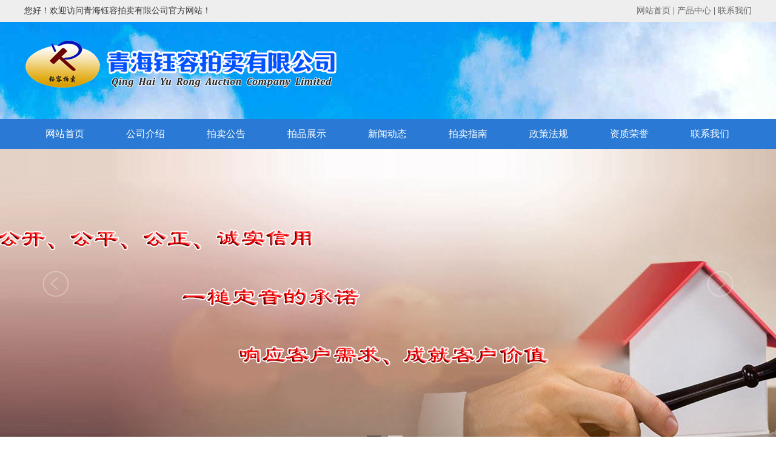

--- FILE ---
content_type: text/html
request_url: http://qhyrpm.com/nshow.asp?thex=521&Cla=84&Ncla=140&Clink=
body_size: 4384
content:
<!DOCTYPE html>
<html>

<head>
<meta name="viewport" content="width=device-width, initial-scale=1">
<meta http-equiv="Content-Type" content="text/html; charset=gb2312">
<title>青海钰容拍卖有限公司</title>
<meta name="Keywords" content="青海钰容拍卖有限公司"/>
<meta name="description" content="青海钰容拍卖有限公司">
<link href="css/css.css" rel="stylesheet">
<link href="lib/dist/css/swiper.min.css" rel="stylesheet" >
<link href="lib/bootstrap/css/bootstrap.min.css" rel="stylesheet">
		
		<!--[if lt IE 9]>
		<script src="lib/bootstrap/qtjs/html5shiv.min.js"></script>
		<script src="lib/bootstrap/qtjs/respond.min.js"></script>
		<![endif]-->
		<!-- 大图样式 -->
<!-- 导航 -->
<script type="text/javascript" src="js/jquery-1.4.2.js"></script>
<script type="text/javascript" src="js/slide.js"></script>
<link rel="stylesheet" href="css/reset.css"> <!-- CSS reset -->
<link rel="stylesheet" href="css/style.css"> <!-- Resource style -->
<script src="js/modernizr.js"></script> <!-- Modernizr -->
<script src="js/jquery-2.1.1.js"></script>
<script src="js/velocity.min.js"></script>
<!-- 大图 -->
<link href="css/lrtk.css" rel="stylesheet" type="text/css" />
<script type="text/javascript" src="js/jquery.js"></script>
<script type="text/javascript" src="js/lrtk.js"></script>
<!--[if lte IE 6]>
<script type="text/javascript" src="js/belatedPNG.js"></script>
<script type="text/javascript">
    var __IE6=true;
    DD_belatedPNG.fix('.logo img,.prev img,.next img,img');
</script>
<![endif]-->
		<style>
			body{line-height: 26px;background-color: #e7f3f7; background: url(img/1.jpg) top no-repeat; font-size: 14px;font-family:"microsoft yahei";}
			ul,li{list-style: none; padding: 0px;}
			a{color:#666666;}
			a:hover{color: red; text-decoration: none;}
			.map a{
				color: #9C9C9C;
				font-size: 16px;
			}
			.map a:hover{
				color: #ffffff;
				font-size: 16px;
			}
			.navbar-inverse{
				background-color: #142D21;
				border-radius: 0px;
				padding: 10px 0px 10px 0px;
			}
			.dtbj{
				margin-top: 100px;
			}
			.navbar-nav{
				padding-top: 15px;
			}
			.container-fluid{
				padding: 0px;
			}
			.hh{
				border-bottom: 1px solid #ececec;
				line-height: 40px;
			}
			.swiper-slide {
			font-size: 14px;
			
			/* Center slide text vertically */
			
			-webkit-box-pack: center;
			-ms-flex-pack: center;
			-webkit-justify-content: center;
			justify-content: center;
			-webkit-box-align: center;
			-ms-flex-align: center;
			-webkit-align-items: center;
			align-items: center;
			}
			.thumbnail{
				border: 0px;
			}
			.swiper-container1{margin:0 auto;position:relative;overflow:hidden;list-style:none;padding:0;z-index:1}
.swiper-container2{margin:0 auto;position:relative;overflow:hidden;list-style:none;padding:0;z-index:1}
.swiper-container3{margin:0 auto;position:relative;overflow:hidden;list-style:none;padding:0;z-index:1}
.swiper-container4{margin:0 auto;position:relative;overflow:hidden;list-style:none;padding:0;z-index:1}
.swiper-container5{margin:0 auto;position:relative;overflow:hidden;list-style:none;padding:0;z-index:1}
.swiper-container6{margin:0 auto;position:relative;overflow:hidden;list-style:none;padding:0;z-index:1}
.swiper-container7{margin:0 auto;position:relative;overflow:hidden;list-style:none;padding:0;z-index:1}
.swiper-container8{margin:0 auto;position:relative;overflow:hidden;list-style:none;padding:0;z-index:1}
			.media-body{font-size: 12px; color: #999999;}
			.media-object{width: 100px; height: 80px;}
			.brown{
				color: #ffffff;
				background-color: #2979d5;
				text-align: center;	
				padding: 40px 0px 0px 0px;
			}
			.brown ul{
				display: flex;
				width: 100%;
			}
			.brown li:nth-child(1){
			text-align: left;
			color: white;
			width:1027px;
			}
			.brown li:nth-child(2){
			width: 143px;
			border-right: 0px;
			}
			.brown1{
				color: #ffffff;
				background-color: #08130D;
				text-align: center;	
				height: 70px;
				line-height: 70px;
			}
		</style> 
</head>
<body>
<!-- 顶部 -->
<div class="dingbu visible-lg visible-md">
	<div class="cont1200 nr">
		<ul>
			<li>您好！欢迎访问青海钰容拍卖有限公司官方网站！</li>
			<li><a href="index.asp">网站首页</a> | <a href="cpzs.asp">产品中心</a> | <a href="lxwm.asp">联系我们</a></li>
		</ul>
	</div>
</div>
<div class="cont1200 visible-lg visible-md">
	<img src="img/2.png" class="img-responsive visible-lg visible-md" alt="Responsive image"/>
</div>
<!-- 导航-->
<div class="dhdh visible-lg visible-md">
	<ul id="nav">    
	<li class="mainlevel" id="mainlevel_01"><a href="index.asp">网站首页</a></li>
	<li class="mainlevel" id="mainlevel_02"><a href="about.asp">公司介绍</a>
	<ul id="sub_01">
	
		    <li><a href="about.asp?Cla=37&ncla=162">企业简介</a></li>
			
		    <li><a href="about.asp?Cla=37&ncla=161">企业文化</a></li>
			
	</ul>
	</li>
    <li class="mainlevel" id="mainlevel_03"><a href="pmgg.asp">拍卖公告</a></li>
    <li class="mainlevel" id="mainlevel_04"><a href="cpzs.asp" >拍品展示</a>
	    <ul id="sub_02">
	    
	    	    <li><a href="cpzs.asp?Cla=84&ncla=140">房产拍卖</a></li>
	    		
	    	    <li><a href="cpzs.asp?Cla=84&ncla=164">商铺拍卖</a></li>
	    		
	    	    <li><a href="cpzs.asp?Cla=84&ncla=141">车辆拍卖</a></li>
	    		
	    	    <li><a href="cpzs.asp?Cla=84&ncla=166">农副产品</a></li>
	    		
	    	    <li><a href="cpzs.asp?Cla=84&ncla=165">机器设备</a></li>
	    		
	    	    <li><a href="cpzs.asp?Cla=84&ncla=142">金银玉器</a></li>
	    		
	    	    <li><a href="cpzs.asp?Cla=84&ncla=143">商铺租赁权</a></li>
	    		
	    	    <li><a href="cpzs.asp?Cla=84&ncla=163">土地使用权</a></li>
	    		
	    </ul>
	</li>
	<li class="mainlevel" id="mainlevel_05"><a href="news.asp">新闻动态</a></li>
	<li class="mainlevel" id="mainlevel_06"><a href="khfw.asp">拍卖指南</a></li>
	<li class="mainlevel" id="mainlevel_07"><a href="zcfg.asp">政策法规</a></li>
	<li class="mainlevel" id="mainlevel_08"><a href="cgal.asp">资质荣誉</a></li>
	<li class="mainlevel" id="mainlevel_09"><a href="lxwm.asp">联系我们</a></li>
	<div class="clear"></div>
	</ul>
	</div>
</div>
<!--大图切换-->
<div class="slide-main visible-lg visible-md" id="touchMain">
	<a class="prev" href="javascript:;" stat="prev1001"><img src="images/l-btn.png" /></a>
	<div class="slide-box" id="slideContent">
		<div class="slide" id="bgstylec">
			<a stat="sslink-3" href="javascript:;">
				<div class="obj-e"><img src="images/1.png" /></div>
				<div class="obj-a"><img src="images/2.png" /></div>
			</a>
		</div>
		<div class="slide" id="bgstylea">
			<a stat="sslink-1" href="javascript:;">
				<div class="obj-b"><img src="images/3.png" /></div>
			</a>
		</div>
	</div>
	<a class="next" href="javascript:;" stat="next1002"><img src="images/r-btn.png" /></a>
	<div class="item">
		<a class="cur" stat="item1001" href="javascript:;"></a><a href="javascript:;" stat="item1002"></a>
	</div>
</div>
<!-- 手机站 -->
<div class="visible-xs visible-sm">
<nav>
	<ul class="cd-primary-nav">
		<li><a href="index.asp">网站首页</a></li>
		<li><a href="about.asp">公司介绍</a></li>
		<li><a href="pmgg.asp">拍卖公告</a></li>
		<li><a href="cpzs.asp">拍品展示</a></li>
		<li><a href="news.asp">新闻动态</a></li>
		<li><a href="khfw.asp">拍卖指南</a></li>
		<li><a href="zcfg.asp">政策法规</a></li>
		<li><a href="cgal.asp">资质荣誉</a></li>
		<li><a href="lxwm.asp">联系我们</a></li>
	</ul>
</nav>


<div class="cd-overlay-nav">
	<span></span>
</div> <!-- cd-overlay-nav -->

<div class="cd-overlay-content">
	<span></span>
</div> <!-- cd-overlay-content -->
<div style="width: 100%; background-color:#2979d5; height: 85px; line-height: 85px; font-size: 18px; font-weight: bold; color: #FFFFFF; text-align: center;">青海钰容拍卖有限公司</div>
<a href="#0" class="cd-nav-trigger">Menu<span class="cd-icon"></span></a>
</div>
<script src="js/main.js"></script>
<div class="swiper-container4 visible-xs visible-sm">
        <div class="swiper-wrapper">
			
            <div class="swiper-slide"><img src="uploadfiles/title/2019y8m19d14h20m26s861.jpg" class="img-responsive" alt="Responsive image"/></div>
			
            <div class="swiper-slide"><img src="uploadfiles/title/2019y8m9d14h57m50s589.jpg" class="img-responsive" alt="Responsive image"/></div>
			
        </div>
        <!-- Add Pagination -->
        <div class="swiper-pagination"></div>
    </div>

    <!-- Swiper JS -->
   <script src="lib/dist/js/swiper.min.js"></script>

    <!-- Initialize Swiper -->
    <script>
    var swiper = new Swiper('.swiper-container4', {
        pagination: '.swiper-pagination',
		autoplay:true,
		spaceBetween: 30,
        paginationClickable: true
    });
    </script>	
<div style="padding: 20px 0px; width: 100%;" class="visible-md visible-lg">
	<div class="cont1200">
		<div class="ny-left">
		<div class="neitong-left-top-wz">
				 拍卖展示
			</div>
			
<a href="cpzs.asp?Ncla=140&Cla=84" class="more">房产拍卖</a>

<a href="cpzs.asp?Ncla=164&Cla=84" class="more">商铺拍卖</a>

<a href="cpzs.asp?Ncla=141&Cla=84" class="more">车辆拍卖</a>

<a href="cpzs.asp?Ncla=166&Cla=84" class="more">农副产品</a>

<a href="cpzs.asp?Ncla=165&Cla=84" class="more">机器设备</a>

<a href="cpzs.asp?Ncla=142&Cla=84" class="more">金银玉器</a>

<a href="cpzs.asp?Ncla=143&Cla=84" class="more">商铺租赁权</a>

<a href="cpzs.asp?Ncla=163&Cla=84" class="more">土地使用权</a>

			<img src="img/7.jpg" class="img-responsive" alt="Responsive image" style="margin-top: 15px;"/>
			<div class="pmgg-nr" style="background-color: #FFFFFF;">
				青海钰容拍卖有限公司<br>电话：0971-8219611<br>地址：西宁市城中区南大街15号新大地大厦<br><a href="http://beian.miit.gov.cn" target="_blank"><font color="#ffffff">青ICP备19000731号</a><br>
			</div>	
		</div>
		<div class="ny-right">
			<div class="pmgg-top">
				<div class="pmgg-top-left1">您当前的位置：首页 > 拍卖展示</div>
				<div class="pmgg-top-right"></div>
				<div class="clearfix"></div>
			</div>
			<div class="pmgg-nr1">
				
				          <table width="100%"  border="0" align="center" cellpadding="0" cellspacing="0">
				            <tr>
				              <td height="60" align="center"><span style="font-size:16px;"><b>海湖新区房产</b></span></td>
				              </tr>
				            </table>
				          <table width="100%"  border="0" align="center" cellpadding="0" cellspacing="0">
				            <tr>
				              <td height="40" align="center" bgcolor="#efefef"><font color="#b1b1b1">查看：48425　　发稿日期：2019-08-26 15:30:30</font></td>
				              </tr>
				            <tr>
				              <td align="left" style="padding-top:30px;"></td>
				              </tr>
				            </table>
				          <table width="100%" border="0" cellspacing="0" cellpadding="0">
				            <tr>
				              <td height="80" valign="bottom">&nbsp;上一篇：<a href="nshow.asp?cla=84&Thex=522">海湖新区房产</a><br>&nbsp;下一篇：<a href="nshow.asp?cla=84&Thex=511">废弃塔机</a></td>
				              </tr>
				            </table>
				          
			</div>
		</div>
		<div class="clearfix"></div>
	</div>
</div>


<!-- 手机站 -->
<div class="container grey visible-xs visible-sm">您当前的位置：首页 > 拍卖展示</div>
<div class="container visible-xs visible-sm" style="padding: 10px 10px 20px 10px; background-color: #FFFFFF;">
	
	          <table width="100%"  border="0" align="center" cellpadding="0" cellspacing="0">
	            <tr>
	              <td height="60" align="center"><span style="font-size:16px;"><b>海湖新区房产</b></span></td>
	              </tr>
	            </table>
	          <table width="100%"  border="0" align="center" cellpadding="0" cellspacing="0">
	            <tr>
	              <td align="center" bgcolor="#e5e5e5" style="line-height: 30px;"><font color="#b1b1b1">查看：48426　　发稿日期：2019-08-26 15:30:30</font></td>
	              </tr>
	            <tr>
	              <td align="left" style="padding-top:30px;"><div class="neirong"></div></td>
	              </tr>
	            </table>
	          <table width="100%" border="0" cellspacing="0" cellpadding="0">
	            <tr>
	              <td height="80" valign="bottom">&nbsp;上一篇：<a href="nshow.asp?cla=84&Thex=522">海湖新区房产</a><br>&nbsp;下一篇：<a href="nshow.asp?cla=84&Thex=511">废弃塔机</a></td>
	              </tr>
	            </table>
	          
</div>
<!-- 底部 -->
<div class="container-fluid brown visible-md visible-lg">
	<div class="cont1200" style="padding-bottom: 30px;">
		<ul>
			<li>青海钰容拍卖有限公司<br>电话：0971-8219611<br>地址：西宁市城中区南大街15号新大地大厦<br><a href="http://beian.miit.gov.cn" target="_blank"><font color="#ffffff">青ICP备19000731号</a><br></li>
			<li></li>
		</ul>
	</div>
</div>
<!-- 手机站底部 -->
	<div class="red visible-xs visible-sm"><a href="#top" style="color: white;">回到顶部</a></div>
<div class="container visible-xs visible-sm" style="padding: 20px 10px 60px 10px; text-align: center; color: #FFFFFF;">
	青海钰容拍卖有限公司&nbsp&nbsp&nbsp&nbsp&nbsp&nbsp&nbsp&nbsp&nbsp&nbsp&nbsp&nbsp<a href="http://beian.miit.gov.cn" target="_blank"><font color="#ffffff">青ICP备19000731号</a>
电话：0971-8219611
地址：西宁市城中区南大街15号新大地大厦&#160;&#160;

</div>
	<div class="guding visible-xs visible-sm">
		<ul class="guding1">
			<li><a href="index.asp">返回首页</a></li>
			<li><a href="tel:0971-8219611">电话咨询</a></li>
			<li><a href="sms:0971-8219611">发送信息</a></li>
		</ul>
	<div>	

</body>
</html>


--- FILE ---
content_type: text/css
request_url: http://qhyrpm.com/css/css.css
body_size: 2581
content:
.dingbu{
	width: 100%;
	background-color: #EEEEEE;
	height: 36px;
	line-height: 36px;
}
.cont1200{
	margin: 0 auto;
	width: 1200px;
	padding: 0px;
}
.nr ul{
	display: flex;
}
.nr li{
	flex: 1;
	
}
.nr li:nth-child(2){
	text-align: right;
}

.distance{
	margin: 30px 0px 0px 0px;
}
.distance1{
	padding: 30px 0px 30px 0px;
}

.neirong img{
	width: 100%;
}
.area-image {
    overflow: hidden;
}
.area-image img {
    width: 100%;
    transition: all 2s ease-in-out 0s;
    -webkit-transition: all 2s ease-in-out 0s;
    -moz-transition: all 2s ease-in-out 0s;
    -o-transition: all 2s ease-in-out 0s;
}
.area-image img:hover {
    transform: scale(1.3);
    -webkit-transform: scale(1.3);
    -moz-transform: scale(1.3);
    -ms-transform: scale(1.3);
}
.area-info {
    background-color: #FFF;
    padding: 0 20px;
    position: relative;
}
/* 瀵艰埅 */
.dhdh{width: 100%; background-color: #2979d5;height: 50px;}
#nav {margin:0 auto; width:1200px; display:block;}
#nav .mainlevel {float:left; width:133px;/*IE6 only*/}
#nav .mainlevel a {color:#fff; text-align: center; text-decoration:none; line-height:50px; display:block; width:133px; font-size: 16px;}
#nav .mainlevel a:hover {color:#333333;text-align: center; text-decoration:none; background:#E5E5E5;}
#nav .mainlevel ul {display:none; position:absolute;z-index: 9999;}
#nav .mainlevel li {border-top:1px solid #fff; background:#2979d5; width:133px;/*IE6 only*/}

/* 鍏徃浠嬬粛 */
.top-left{
	float: left;
	background-color: #FFFFFF;
	width: 730px;
	margin-right: 20px;
}
.top-right{
	float: right;
	background-color: #FFFFFF;
	padding: 10px;
	width: 450px;
}
.abont-top{
	background-color: #e3e3e3;
	width: 100%;
	line-height: 40px;
}
.abont-top-left{
	width: 130px;
	background-color: #2979d5;
	font-size: 16px;
	font-weight: bold;
	line-height: 40px;
	color: #ffffff;
	float: left;
	text-align: center;
}
.abont-top-right{
	float: right;
	padding-right: 10px;
}
.about{
	width: 100%;
	padding: 10px 0px 0px 0px;
}
a.more{
	width: 100%;
	height: 50px;
	line-height: 50px;
	display: block;
	background-color: #FFFFFF;
	text-align: center;
	margin-top: 5px;
			}
a.more:hover{
	width: 100%;
	height: 50px;
	line-height: 50px;
	display: block;
	background-color: #2979d5;
	text-align: center;
	margin-top: 5px;
	color: white;
			}
.pmgg{
	display: flex;
	width: 100%;
}
.pmgg li{
	flex: 1;
	background-color: #ffffff;
}
.pmgg li:nth-child(1){
	margin-right: 20px;
}
.pmgg li:nth-child(2){
	margin-right: 20px;
}
.pmgg-top{
	background-color: #e3e3e3;
	line-height: 40px;
	border-left: 5px solid #2979d5;
}
.pmgg-top-left{
	float: left;
	width: 100px;
	line-height: 40px;
	text-align: center;
	font-size: 16px;
	color: #2979d5;
	font-weight: bold;
}
.pmgg-top-left1{
	float: left;
	padding-left: 20px;
	line-height: 40px;
}
.pmgg-top-right{
	float: right;
	padding-right: 10px;
}
.pmgg-nr{
	padding: 10px;
}
.pmgg-nr1{
	padding: 10px 20px;
}
.pmcp{
	margin: 20px 0px;
	background-color: #FFFFFF;
}
.pmcp-nr{
	padding: 10px;
}
.lxwm{
	padding: 10px 0px 0px 0px;
}
.tb3{
background-color:#ff6602;
height:40px;
line-height:40px;
width:153;
font-size:14px;
font-family:"寰蒋闆呴粦";
color:#fff;
border:0px;
}
.tb1{
border-left:1px solid #d4d4d4; 
border-right:1px solid #d4d4d4; 
border-top:1px solid #d4d4d4; 
border-bottom:1px solid #d4d4d4;
background-color:#ececec;
height:40px;
line-height:40px;
width:100%;
font-size:14px;
font-family:"寰蒋闆呴粦";
color:#666;
}
.tb2{
border-left:1px solid #d4d4d4; 
border-right:1px solid #d4d4d4; 
border-top:1px solid #d4d4d4; 
border-bottom:1px solid #d4d4d4;
background-color:#ececec;
height:95px;
line-height:40px;
width:100%;
font-size:14px;
font-family:"寰蒋闆呴粦";
color:#666;
}
.news-lb{
	height: 40px;
	line-height: 40px;
	border-bottom: 1px dashed #d9d9d9;
	background: url(../img/15.gif) left no-repeat;
	padding-left: 25px;
	box-sizing: border-box;
}
.newss-lb1{
	height: 30px;
	line-height: 30px;
	width: 100%;
}

.guding{
	background-color: rgba(0,0,0,.6);
	position: fixed;
    left: 0px;
    bottom: 0px;
	width: 100%;
	z-index:1;
}
.guding1{
	display: flex;
	width: 100%;
	padding: 10px 10px 0px 10px;
}
.guding1 li:nth-child(3){
	margin-right: 0px;
}
.guding1 li{
	flex: 1;
	line-height: 30px;
	margin-right: 5px;
	text-align: center;
	background-color: rgba(41,121,213,.8);
}
.guding1 li a{
	font-size: 14px;
	font-weight: bold;
	color: white;
	text-align: center;
}
.guding1 li a:hover{
	font-size: 14px;
	font-weight: bold;
	color: white;
	text-align: center;
}
.nr1 ul{
	display: flex;
}
.nr1 li{
	flex: 1;
}
.nr1 li:nth-child(2){
	text-align: right;
}

/* neiye */
.ny-left{
	width: 240px;
	float: left;
	margin-right: 20px;
}
.ny-right{
	background-color: #FFFFFF;
	width:940px;
	float: right;
}
.grey{
	background-color: #f5f5f5;
	height: 40px;
	line-height: 40px;
	width: 100%;
}
.neitong-left-top-wz{
	background-color: #2979d5;
	width: 100%;
	line-height: 70px;
	text-align: center;
	color: #FFFFFF;
	font-size: 18px;
	font-weight: bold;
}
.sjnr{
	width: 100%;
	background-color: #FFFFFF;
}
.red{
text-align: center;
font-weight: bold;
color: #ffffff;
font-size: 14px;
height: 45px;
line-height: 45px;
background-color: #2979d5;
}
.focus{ position:relative; width:730px; height:409px; background-color: #000; float: left;}  
.focus img{ width:730px; height: 409px;} 
.focus .shadow .title{width: 260px; height: 65px;padding-left: 30px;padding-top: 20px;}
.focus .shadow .title a{ text-decoration:none; color:#fff; font-size:14px; font-weight:bolder; overflow:hidden; }
.focus .btn{ position:absolute; bottom:34px; left:510px; overflow:hidden; zoom:1;} 
.focus .btn a{position:relative; display:inline; width:13px; height:13px; border-radius:7px; margin:0 5px;color:#B0B0B0;font:12px/15px "\5B8B\4F53"; text-decoration:none; text-align:center; outline:0; float:left; background:#D9D9D9; }  
.focus .btn a:hover,.focus .btn a.current{  cursor:pointer;background:#fc114a;}  
.focus .fPic{ position:absolute; left:0px; top:0px; }  
.focus .D1fBt{ overflow:hidden; zoom:1;  height:16px; z-index:10;  }  
.focus .shadow{ width:100%; position:absolute; bottom:0; left:0px; z-index:10; height:80px; line-height: 80px; background:rgba(0,0,0,0.6);    
filter:progid:DXImageTransform.Microsoft.gradient( GradientType = 0,startColorstr = '#80000000',endColorstr = '#80000000')\9;  display:block;  text-align:left; }  
.focus .shadow a{ text-decoration:none; color:#fff; font-size:20px; overflow:hidden; margin-left:10px; font-family: "\5FAE\8F6F\96C5\9ED1";}  
.focus .fcon{ position:relative; width:100%; float:left;  display:none; background:#000  }  
.focus .fcon img{ display:block; }  
.focus .fbg{bottom:25px; right:40px; position:absolute; height:21px; text-align:center; z-index: 200; }  
.focus .fbg div{margin:4px auto 0;overflow:hidden;zoom:1;height:14px}    
.focus .D1fBt a{position:relative; display:inline; width:12px; height:12px; border-radius:7px; margin:0 5px;color:#B0B0B0;font:12px/15px "\5B8B\4F53"; text-decoration:none; text-align:center; outline:0; float:left; background:#D9D9D9; }    
.focus .D1fBt .current,.focus .D1fBt a:hover{background:#fc114a;}    
.focus .D1fBt img{display:none}    
.focus .D1fBt i{display:none; font-style:normal; }    
.focus .prev,.focus .next{position:absolute;width:40px;height:74px;background: url(../images/focus_btn.png) no-repeat;}
.focus .prev{top: 50%;margin-top: -37px; left: 0;background-position:0 -74px; cursor:pointer; }  
.focus .next{top: 50%;margin-top: -37px; right: 0;  background-position:-40px -74px;  cursor:pointer;}  
.focus .prev:hover{  background-position:0 0; }  
.focus .next:hover{  background-position:-40px 0;}  

--- FILE ---
content_type: text/css
request_url: http://qhyrpm.com/css/style.css
body_size: 2415
content:
/* -------------------------------- 

Primary style

-------------------------------- */
*, *::after, *::before {
  -webkit-box-sizing: border-box;
  -moz-box-sizing: border-box;
  box-sizing: border-box;
}

*::after, *::before {
  content: '';
}


/* -------------------------------- 

Main components 

-------------------------------- */
html, body {
  height: 100%;
}

header {
  z-index: 3;
}

.cd-logo, .cd-nav-trigger {
  position: fixed;
  display: inline-block;
}

.cd-logo {
  top: 28px;
  left: 5%;
}
.cd-logo img {
  display: block;
}

.cd-nav-trigger {
  top: 18px;
  right: 2%;
  height: 44px;
  width: 44px;
  z-index: 5;
  /* image replacement */
  overflow: hidden;
  text-indent: 100%;
  white-space: nowrap;
}
.cd-nav-trigger .cd-icon {
  /* icon created in CSS */
  position: absolute;
  left: 50%;
  top: 50%;
  bottom: auto;
  right: auto;
  -webkit-transform: translateX(-50%) translateY(-50%);
  -moz-transform: translateX(-50%) translateY(-50%);
  -ms-transform: translateX(-50%) translateY(-50%);
  -o-transform: translateX(-50%) translateY(-50%);
  transform: translateX(-50%) translateY(-50%);
  display: inline-block;
  width: 18px;
  height: 3px;
  background-color: #ffffff;
  z-index: 10;
}
.cd-nav-trigger .cd-icon::before, .cd-nav-trigger .cd-icon:after {
  /* upper and lower lines of the menu icon */
  position: absolute;
  top: 0;
  right: 0;
  width: 100%;
  height: 100%;
  background-color: #ffffff;
  /* Force Hardware Acceleration in WebKit */
  -webkit-transform: translateZ(0);
  -moz-transform: translateZ(0);
  -ms-transform: translateZ(0);
  -o-transform: translateZ(0);
  transform: translateZ(0);
  -webkit-backface-visibility: hidden;
  backface-visibility: hidden;
  /* apply transition to transform property */
  -webkit-transition: -webkit-transform .3s;
  -moz-transition: -moz-transform .3s;
  transition: transform .3s;
}
.cd-nav-trigger .cd-icon::before {
  -webkit-transform: translateY(-6px) rotate(0deg);
  -moz-transform: translateY(-6px) rotate(0deg);
  -ms-transform: translateY(-6px) rotate(0deg);
  -o-transform: translateY(-6px) rotate(0deg);
  transform: translateY(-6px) rotate(0deg);
}
.cd-nav-trigger .cd-icon::after {
  -webkit-transform: translateY(6px) rotate(0deg);
  -moz-transform: translateY(6px) rotate(0deg);
  -ms-transform: translateY(6px) rotate(0deg);
  -o-transform: translateY(6px) rotate(0deg);
  transform: translateY(6px) rotate(0deg);
}
.cd-nav-trigger::before, .cd-nav-trigger::after {
  /* 2 rounded colored backgrounds for the menu icon */
  position: absolute;
  top: 0;
  left: 0;
  border-radius: 50%;
  height: 100%;
  width: 100%;
  /* Force Hardware Acceleration in WebKit */
  -webkit-transform: translateZ(0);
  -moz-transform: translateZ(0);
  -ms-transform: translateZ(0);
  -o-transform: translateZ(0);
  transform: translateZ(0);
  -webkit-backface-visibility: hidden;
  backface-visibility: hidden;
  -webkit-transition-property: -webkit-transform;
  -moz-transition-property: -moz-transform;
  transition-property: transform;
}
.cd-nav-trigger::before {
  background-color: #091d23;
  -webkit-transform: scale(1);
  -moz-transform: scale(1);
  -ms-transform: scale(1);
  -o-transform: scale(1);
  transform: scale(1);
  -webkit-transition-duration: 0.3s;
  -moz-transition-duration: 0.3s;
  transition-duration: 0.3s;
  -webkit-transition-delay: 0.4s;
  -moz-transition-delay: 0.4s;
  transition-delay: 0.4s;
}
.cd-nav-trigger::after {
  background-color: #ffb441;
  -webkit-transform: scale(0);
  -moz-transform: scale(0);
  -ms-transform: scale(0);
  -o-transform: scale(0);
  transform: scale(0);
  -webkit-transition-duration: 0s;
  -moz-transition-duration: 0s;
  transition-duration: 0s;
  -webkit-transition-delay: 0s;
  -moz-transition-delay: 0s;
  transition-delay: 0s;
}
.cd-nav-trigger.close-nav::before {
  /* user clicks on the .cd-nav-trigger element - 1st rounded background disappears */
  -webkit-transform: scale(0);
  -moz-transform: scale(0);
  -ms-transform: scale(0);
  -o-transform: scale(0);
  transform: scale(0);
}
.cd-nav-trigger.close-nav::after {
  /* user clicks on the .cd-nav-trigger element - 2nd rounded background appears */
  -webkit-transform: scale(1);
  -moz-transform: scale(1);
  -ms-transform: scale(1);
  -o-transform: scale(1);
  transform: scale(1);
  -webkit-transition-duration: 0.3s;
  -moz-transition-duration: 0.3s;
  transition-duration: 0.3s;
  -webkit-transition-delay: 0.4s;
  -moz-transition-delay: 0.4s;
  transition-delay: 0.4s;
}
.cd-nav-trigger.close-nav .cd-icon {
  /* user clicks on the .cd-nav-trigger element - transform the icon */
  background-color: rgba(255, 255, 255, 0);
}
.cd-nav-trigger.close-nav .cd-icon::before, .cd-nav-trigger.close-nav .cd-icon::after {
  background-color: white;
}
.cd-nav-trigger.close-nav .cd-icon::before {
  -webkit-transform: translateY(0) rotate(45deg);
  -moz-transform: translateY(0) rotate(45deg);
  -ms-transform: translateY(0) rotate(45deg);
  -o-transform: translateY(0) rotate(45deg);
  transform: translateY(0) rotate(45deg);
}
.cd-nav-trigger.close-nav .cd-icon::after {
  -webkit-transform: translateY(0) rotate(-45deg);
  -moz-transform: translateY(0) rotate(-45deg);
  -ms-transform: translateY(0) rotate(-45deg);
  -o-transform: translateY(0) rotate(-45deg);
  transform: translateY(0) rotate(-45deg);
}

.cd-primary-nav {
  /* by default it's hidden */
  position: fixed;
  left: 0;
  top: 0;
  height: 100%;
  width: 100%;
  padding: 80px 5%;
  z-index: 3;
  background-color: #091d23;
  overflow: auto;
  /* this fixes the buggy scrolling on webkit browsers - mobile devices only - when overflow property is applied */
  -webkit-overflow-scrolling: touch;
  visibility: hidden;
  opacity: 0;
  -webkit-transition: visibility 0s, opacity 0.3s;
  -moz-transition: visibility 0s, opacity 0.3s;
  transition: visibility 0s, opacity 0.3s;
}
.cd-primary-nav li {
  margin: 1.6em 0;
  text-align: center;
  text-transform: capitalize;
}
.cd-primary-nav a {
  font-size: 20px;
  font-size: 1.25rem;
  -webkit-font-smoothing: antialiased;
  -moz-osx-font-smoothing: grayscale;
  -webkit-transition: color 0.2s;
  -moz-transition: color 0.2s;
  transition: color 0.2s;
}
.no-touch .cd-primary-nav a:hover {
  color: #ffffff;
}
.cd-primary-nav.fade-in {
  /* navigation visible at the end of the circle animation */
  visibility: visible;
  opacity: 1;
}
@media only screen and (min-width: 768px) {
  .cd-primary-nav li {
    margin: 2em 0;
  }
  .cd-primary-nav a {
    font-size: 28px;
    font-size: 1.75rem;
  }
}
@media only screen and (min-width: 1170px) {
  .cd-primary-nav li {
    margin: 2.6em 0;
  }
  .cd-primary-nav a {
    font-size: 32px;
    font-size: 2rem;
  }
}

.cd-overlay-nav, .cd-overlay-content {
  /* containers of the 2 main rounded backgrounds - these containers are used to position the rounded bgs behind the menu icon */
  position: fixed;
  top: 18px;
  right: 5%;
  height: 4px;
  width: 4px;
  -webkit-transform: translateX(-20px) translateY(20px);
  -moz-transform: translateX(-20px) translateY(20px);
  -ms-transform: translateX(-20px) translateY(20px);
  -o-transform: translateX(-20px) translateY(20px);
  transform: translateX(-20px) translateY(20px);
}
.cd-overlay-nav span, .cd-overlay-content span {
  display: inline-block;
  position: absolute;
  border-radius: 50%;
  /* Force Hardware Acceleration in WebKit */
  -webkit-transform: translateZ(0);
  -moz-transform: translateZ(0);
  -ms-transform: translateZ(0);
  -o-transform: translateZ(0);
  transform: translateZ(0);
  -webkit-backface-visibility: hidden;
  backface-visibility: hidden;
  will-change: transform;
  -webkit-transform-origin: 50% 50%;
  -moz-transform-origin: 50% 50%;
  -ms-transform-origin: 50% 50%;
  -o-transform-origin: 50% 50%;
  transform-origin: 50% 50%;
  -webkit-transform: scale(0);
  -moz-transform: scale(0);
  -ms-transform: scale(0);
  -o-transform: scale(0);
  transform: scale(0);
}
.cd-overlay-nav.is-hidden, .cd-overlay-content.is-hidden {
  /* background fades out at the end of the animation */
  opacity: 0;
  visibility: hidden;
  -webkit-transition: opacity .3s 0s, visibility 0s .3s;
  -moz-transition: opacity .3s 0s, visibility 0s .3s;
  transition: opacity .3s 0s, visibility 0s .3s;
}

.cd-overlay-nav {
  /* main rounded colored bg 1 */
  z-index: 2;
}
.cd-overlay-nav span {
  background-color: #091d23;
}

.cd-overlay-content {
  /* main rounded colored bg 2 */
  z-index: 4;
}
.cd-overlay-content span {
  background-color: #ffb441;
}

.cd-content {
  /* just some dummy content */
  padding: 80px 0;
  width: 90%;
  max-width: 768px;
  margin: 0 auto;
  z-index: 1;
}
.cd-content .cd-intro {
  height: 200px;
  padding-top: 4.6em;
}
.cd-content h1 {
  text-align: center;
  font-size: 20px;
  font-size: 1.25rem;
}
.cd-content p {
  line-height: 1.5;
  color: #a76500;
}
@media only screen and (min-width: 768px) {
  .cd-content .cd-intro {
    height: 100px;
    padding-top: 2em;
  }
  .cd-content h1 {
    font-size: 28px;
    font-size: 1.75rem;
  }
  .cd-content p {
    font-size: 18px;
    font-size: 1rem;
    line-height: 1.4;
  }
}


--- FILE ---
content_type: application/javascript
request_url: http://qhyrpm.com/js/main.js
body_size: 858
content:
jQuery(document).ready(function($){
	var overlayNav = $('.cd-overlay-nav'),
		overlayContent = $('.cd-overlay-content'),
		navigation = $('.cd-primary-nav'),
		toggleNav = $('.cd-nav-trigger');

	//inizialize navigation and content layers
	layerInit();
	$(window).on('resize', function(){
		window.requestAnimationFrame(layerInit);
	});

	//open/close the menu and cover layers
	toggleNav.on('click', function(){
		if(!toggleNav.hasClass('close-nav')) {
			//it means navigation is not visible yet - open it and animate navigation layer
			toggleNav.addClass('close-nav');
			
			overlayNav.children('span').velocity({
				translateZ: 0,
				scaleX: 1,
				scaleY: 1,
			}, 500, 'easeInCubic', function(){
				navigation.addClass('fade-in');
			});
		} else {
			//navigation is open - close it and remove navigation layer
			toggleNav.removeClass('close-nav');
			
			overlayContent.children('span').velocity({
				translateZ: 0,
				scaleX: 1,
				scaleY: 1,
			}, 500, 'easeInCubic', function(){
				navigation.removeClass('fade-in');
				
				overlayNav.children('span').velocity({
					translateZ: 0,
					scaleX: 0,
					scaleY: 0,
				}, 0);
				
				overlayContent.addClass('is-hidden').one('webkitTransitionEnd otransitionend oTransitionEnd msTransitionEnd transitionend', function(){
					overlayContent.children('span').velocity({
						translateZ: 0,
						scaleX: 0,
						scaleY: 0,
					}, 0, function(){overlayContent.removeClass('is-hidden')});
				});
				if($('html').hasClass('no-csstransitions')) {
					overlayContent.children('span').velocity({
						translateZ: 0,
						scaleX: 0,
						scaleY: 0,
					}, 0, function(){overlayContent.removeClass('is-hidden')});
				}
			});
		}
	});

	function layerInit(){
		var diameterValue = (Math.sqrt( Math.pow($(window).height(), 2) + Math.pow($(window).width(), 2))*2);
		overlayNav.children('span').velocity({
			scaleX: 0,
			scaleY: 0,
			translateZ: 0,
		}, 50).velocity({
			height : diameterValue+'px',
			width : diameterValue+'px',
			top : -(diameterValue/2)+'px',
			left : -(diameterValue/2)+'px',
		}, 0);

		overlayContent.children('span').velocity({
			scaleX: 0,
			scaleY: 0,
			translateZ: 0,
		}, 50).velocity({
			height : diameterValue+'px',
			width : diameterValue+'px',
			top : -(diameterValue/2)+'px',
			left : -(diameterValue/2)+'px',
		}, 0);
	}
});